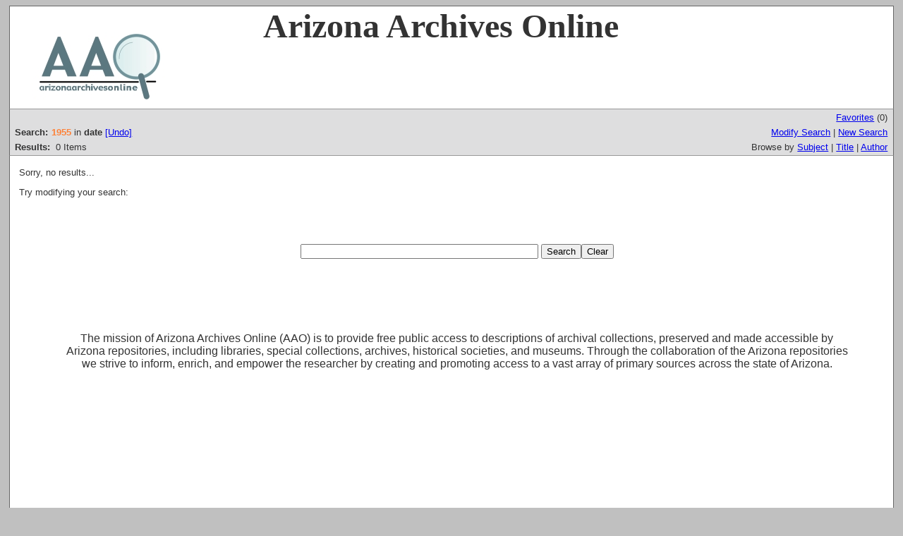

--- FILE ---
content_type: text/html;charset=UTF-8
request_url: http://azarchivesonline.org/xtf/search?f1-date=1955
body_size: 3697
content:

<!DOCTYPE html
  PUBLIC "-//W3C//DTD XHTML 1.0 Transitional//EN" "http://www.w3.org/TR/xhtml1/DTD/xhtml1-transitional.dtd">
<html xmlns="http://www.w3.org/1999/xhtml" xml:lang="en" lang="en"><head><meta http-equiv="Content-Type" content="text/html; charset=UTF-8; charset=UTF-8" /><title>XTF: Search Results</title><link rel="stylesheet" href="css/default/results.css" type="text/css" /><script src="script/yui/yahoo-dom-event.js" type="text/javascript"></script><script src="script/yui/connection-min.js" type="text/javascript"></script><script type="text/javascript">

  var _gaq = _gaq || [];
  _gaq.push(['_setAccount', 'UA-3848891-1']);
  _gaq.push(['_setDomainName', 'azarchivesonline.org']);
  _gaq.push(['_trackPageview']);

  (function() {
    var ga = document.createElement('script'); ga.type = 'text/javascript'; ga.async = true;
    ga.src = ('https:' == document.location.protocol ? 'https://ssl' : 'http://www') + '.google-analytics.com/ga.js';
    var s = document.getElementsByTagName('script')[0]; s.parentNode.insertBefore(ga, s);
  })();

</script></head><body><div class="header" style="background-color:white;">
        <!-- <img src="icons/default/xtf_logo.gif" width="302" height="18" alt="eXtensible Text Framework" id="xtf-logo"/>
         <img src="icons/default/your_logo.gif" width="100" height="40" alt="graphic" id="your-logo" />-->
	<img src="brand/aao2.jpg" alt="Arizona Archives Online" id="xtf-logo" />
	<span style="width:80%; position:relative; left:10%; top:5%; font-family:'Palatino Linotype'; font-size: 48px; font-weight: bold;">Arizona Archives Online </span>
         <br class="clear" />
      </div><div class="resultsHeader"><table><tr><td colspan="2" class="right"><a href="http://azarchivesonline.org/xtf/search?smode=showBag">Favorites</a>
                           (<span id="bagCount">0</span>)
                        </td></tr><tr><td><div class="query"><div class="label"><b>Search:</b></div><div class="subQuery">
   
   
   
   
   
   
      
         
            <span class="subhit">1955</span>
          in <b>date</b> <a href="http://azarchivesonline.org/xtf/search?browse-all=yes">[Undo]</a><br />
      
   
</div></div></td><td class="right"><a href="http://azarchivesonline.org/xtf/search?f1-date=1955;smode=simple-modify">Modify Search</a> | <a href="http://azarchivesonline.org/xtf/search">New Search</a></td></tr><tr><td><b>Results:</b> 
                        <span id="itemCount">0</span> Items</td><td class="right">Browse by <a href="http://azarchivesonline.org/xtf/search?browse-all=yes">Subject</a> | <a href="http://azarchivesonline.org/xtf/search?browse-title=first;sort=title">Title</a> | <a href="http://azarchivesonline.org/xtf/search?browse-creator=first;sort=creator">Author</a></td></tr></table></div><div class="results"><table><tr><td><p>Sorry, no results...</p><p>Try modifying your search:</p><div class="forms"><form method="get" action="http://azarchivesonline.org/xtf/search"><table><tr><td><div style="text-align:center; margin:50px;"><input type="text" name="keyword" size="40" value="" /> <input type="submit" value="Search" /><input type="reset" onclick="location.href='http://azarchivesonline.org/xtf/search'" value="Clear" /></div></td></tr><tr><td><div style="text-align:center; margin:50px;"><p style="font-size:larger;">The mission of Arizona Archives Online (AAO) is to provide free public access to descriptions of archival collections, preserved and made accessible by Arizona repositories, including libraries, special collections, archives, historical societies, and museums.  Through the collaboration of the Arizona repositories we strive to inform, enrich, and empower the researcher by creating and promoting access to a vast array of primary sources across the state of Arizona.</p></div></td><script type="text/javascript" src="script/fadeslideshow.js">

/***********************************************
* Ultimate Fade In Slideshow v2.0- (c) Dynamic Drive DHTML code library (www.dynamicdrive.com)
* This notice MUST stay intact for legal use
* Visit Dynamic Drive at http://www.dynamicdrive.com/ for this script and 100s more
***********************************************/

</script><script type="text/javascript">

var mygallery=new fadeSlideShow({
	wrapperid: "fadeshow1", //ID of blank DIV on page to house Slideshow
	dimensions: [346, 260], //width/height of gallery in pixels. Should reflect dimensions of largest image
	imagearray: [
		["icons/images/image1a2.jpg","","","Congressman John Rhodes and President Richard M. Nixon, undated.  John J. Rhodes Photograph Collection. Arizona Collection. Arizona State University Libraries."],
		["icons/images/image2a2.jpg","","","Sentinel Rock, 1955.  Greene Family Collection.  Arizona Collection. Arizona State University Libraries."],
		["icons/images/image4.jpg","","","Fr. Augustine Schwarz on location with the 1940 film, <i>The Westerner</i> starring Gary Cooper and Walter Brennan.  Labriola National American Indian Data Center. Arizona State University Libraries."],
		["icons/images/image5.jpg","","","Tempe Normal School Baseball Team, 1907.  University Archives. Arizona State University Libraries."],
		["icons/images/nauimage1.jpg","","","Along Kaibab Trail - Grand Canyon Nat'l Park, Ariz.  Josef Muench Collection.  Northern Arizona University. Cline Library."],
		["icons/images/nauimage2.jpg","","","Old Main: student with the mascot dog, Mike.  Northern Arizona University Archives.  Northern Arizona University. Cline Library."],
		["icons/images/nauimage4.jpg","","","Portrait: Chief Manakaja.  Cataract Canyon Collection.  Northern Arizona University. Cline Library."],
		["icons/images/nauimage5.jpg","","","Cary making piki. Mishongnovi Village-Second Mesa. Feb. 17, 1944.  Milton Snow Collection.  Northern Arizona University. Cline Library."],
		["icons/images/nauimage6.jpg","","","Guiding the horse through a slot canyon at Redbud Pass.  James J. Hanks Collection.  Northern Arizona University. Cline Library."],
		["icons/images/nauimage7.jpg","","","Logging on a National Forest timber sale. Ready to start skidding logs to the railroad.  NAU General Photographs Collection.  Northern Arizona University. Cline Library."],
		["icons/images/nauimage8.jpg","","","Harry Aleson and Georgie Clark at end of Grand Canyon raft trip in 1947. Georgie Clark Collection.  Northern Arizona University. Cline Library."],
		["icons/images/nauimage9.jpg","","","Edwin Bunch, George Hochderffer and Mary Lucinda Baker Hochderffer at Summit Ranch Near Flagstaff, Arizona, 1901.  George Hochderffer Collection.  Northern Arizona University. Cline Library.  Rights retained by the Arizona Historical Society – Northern Division."],
		["icons/images/nauimage10.jpg","","","Tad Nichols with camera and tripod at Redwall Cavern. Tad Nichols Manuscript Collection – NAU.MS.332.  Northern Arizona University. Cline Library."],
		["icons/images/nauimage11.jpg","","","E. L. Kolb 'Through the Grand Canyon from Wyoming to Mexico.'  E. C. Kolb on the Rope. Emery Kolb Collection.  Northern Arizona University. Cline Library."],
		["icons/images/nauimage12.jpg","","","Route 66 and Santa Fe Avenues.  Flagstaff, Arizona, 1958.  Fronske Studio Collection.  Northern Arizona University. Cline Library."],
		["icons/images/nauimage13.jpg","","","Navajo Indian Horsemen beside the First Airplane to land at Flagstaff, Arizona, ca. 1920.  William H. Switzer Collection.  Northern Arizona University. Cline Library.  Rights retained by the Arizona Historical Society – Northern Division."],
		["icons/images/nauimage14.jpg","","","Antero Bobadilla in El Desierto delivery truck and Ismael Bobadilla leaning against truck.  Los Recuerdos del Barrio en Flagstaff Collection.  Northern Arizona University. Cline Library."],
		["icons/images/nauimage15.jpg","","","A.S.C. Rodeo, ca. 1948.  Northern Arizona University Archives.  Northern Arizona University. Cline Library."],
		["icons/images/nauimage16.jpg","","","1st Missionary Baptist Church, gospel chorus.  Fronske Studio Collection.  Northern Arizona University. Cline Library."],
		["icons/images/nauimage17.jpg","","","Radio Fire viewed from Flagstaff street, June 1977. Ron Talbott Collection. Northern Arizona University. Cline Library."],
		["icons/images/nauimage18.jpg","","","Jack Walker's Trading Post at Tolchaco, Arizona. [Interior view.] Jo Mora Collection.  Northern Arizona University. Cline Library."],
		["icons/images/nauimage19.jpg","","","Walpi. First Mesa. Jo Mora Collection.  Northern Arizona University. Cline Library."],
		["icons/images/nauimage20.jpg","","","Trail Photo 4/15/24. Emery Kolb Collection.  Northern Arizona University. Cline Library."],
		["icons/images/nauimage21.jpg","","","San Francisco Peaks Northern Arizona. Josef Muench Collection.  Northern Arizona University. Cline Library."],
		["icons/images/nauimage22.jpg","","","Navajo Indians in Monument Valley. Monument Valley. North Window- tree on right. Joyce Betty. Josef Muench Collection.  Northern Arizona University. Cline Library."],
		["icons/images/nauimage23.jpg","","","La Questa Dance: Errol Flynn dances with Queen Alice Moore. Northern Arizona University Archives.  Northern Arizona University. Cline Library."],
		["icons/images/nauimage24.jpg","","","Rainbow Bridge Nat'l Monument, So. Utah.  Josef Muench Collection.  Northern Arizona University. Cline Library."],
		["icons/images/image3a.jpg","","","Fiesta Sonora, undated.  Club Sonorense Records.  Chicano Research Collection. Arizona State University Libraries."]//no trailing comma after very last image element!

	],
	displaymode: {type:'auto', pause:6200, cycles:0, wraparound:false, randomize:true},
	persist: false, //remember last viewed slide and recall within same session?
	fadeduration: 500, //transition duration (milliseconds)
	descreveal: "peekaboo"
})

</script><td><div id="fadeshow1"></div><br /></td></tr></table><br /></form></div></td></tr></table></div><div class="footer">
         <a href="mailto:azarchives@gmail.com">Comments? Questions?</a>
      </div></body></html>